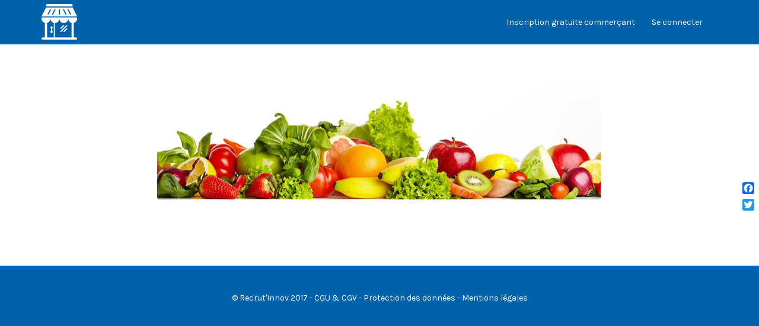

--- FILE ---
content_type: text/html; charset=UTF-8
request_url: https://marchesenligne.fr/bandeau-general/
body_size: 17062
content:
<!DOCTYPE html>
<html lang="fr-FR" prefix="og: http://ogp.me/ns#">
<head>
	<meta charset="UTF-8">
	<meta name="viewport" content="width=device-width, initial-scale=1">

	<link rel="profile" href="http://gmpg.org/xfn/11">
	<link rel="pingback" href="https://marchesenligne.fr/xmlrpc.php">

	<title>bandeau-general - Bienvenue sur MarchésEnLigne.fr</title>
<meta name='robots' content='max-image-preview:large' />
<script>window._wca = window._wca || [];</script>

<!-- This site is optimized with the Yoast SEO Premium plugin v9.2.1 - https://yoast.com/wordpress/plugins/seo/ -->
<meta name="robots" content="noindex,follow"/>
<meta property="og:locale" content="fr_FR" />
<meta property="og:type" content="article" />
<meta property="og:title" content="bandeau-general - Bienvenue sur MarchésEnLigne.fr" />
<meta property="og:url" content="https://marchesenligne.fr/bandeau-general/" />
<meta property="og:site_name" content="Bienvenue sur MarchésEnLigne.fr" />
<meta property="article:publisher" content="https://www.facebook.com/marchesenligne/" />
<meta property="og:image" content="https://i0.wp.com/marchesenligne.fr/wp-content/uploads/2016/02/bandeau-general.jpg?fit=1500%2C385&#038;ssl=1" />
<meta property="og:image:secure_url" content="https://i0.wp.com/marchesenligne.fr/wp-content/uploads/2016/02/bandeau-general.jpg?fit=1500%2C385&#038;ssl=1" />
<meta property="og:image:width" content="1500" />
<meta property="og:image:height" content="385" />
<meta name="twitter:card" content="summary_large_image" />
<meta name="twitter:title" content="bandeau-general - Bienvenue sur MarchésEnLigne.fr" />
<meta name="twitter:image" content="https://marchesenligne.fr/wp-content/uploads/2016/02/bandeau-general.jpg" />
<script type='application/ld+json'>{"@context":"https:\/\/schema.org","@type":"Organization","url":"https:\/\/marchesenligne.fr\/","sameAs":["https:\/\/www.facebook.com\/marchesenligne\/"],"@id":"https:\/\/marchesenligne.fr\/#organization","name":"MarchesEnLigne.fr","logo":""}</script>
<!-- / Yoast SEO Premium plugin. -->

<link rel='dns-prefetch' href='//static.addtoany.com' />
<link rel='dns-prefetch' href='//stats.wp.com' />
<link rel='dns-prefetch' href='//secure.gravatar.com' />
<link rel='dns-prefetch' href='//fonts.googleapis.com' />
<link rel='dns-prefetch' href='//s.w.org' />
<link rel='dns-prefetch' href='//v0.wordpress.com' />
<link rel='dns-prefetch' href='//i0.wp.com' />
<link rel="alternate" type="application/rss+xml" title="Bienvenue sur MarchésEnLigne.fr &raquo; Flux" href="https://marchesenligne.fr/feed/" />
<link rel="alternate" type="application/rss+xml" title="Bienvenue sur MarchésEnLigne.fr &raquo; Flux des commentaires" href="https://marchesenligne.fr/comments/feed/" />
<link rel="alternate" type="application/rss+xml" title="Bienvenue sur MarchésEnLigne.fr &raquo; bandeau-general Flux des commentaires" href="https://marchesenligne.fr/feed/?attachment_id=916" />
<script type="text/javascript">
window._wpemojiSettings = {"baseUrl":"https:\/\/s.w.org\/images\/core\/emoji\/13.1.0\/72x72\/","ext":".png","svgUrl":"https:\/\/s.w.org\/images\/core\/emoji\/13.1.0\/svg\/","svgExt":".svg","source":{"concatemoji":"https:\/\/marchesenligne.fr\/wp-includes\/js\/wp-emoji-release.min.js?ver=5.9.12"}};
/*! This file is auto-generated */
!function(e,a,t){var n,r,o,i=a.createElement("canvas"),p=i.getContext&&i.getContext("2d");function s(e,t){var a=String.fromCharCode;p.clearRect(0,0,i.width,i.height),p.fillText(a.apply(this,e),0,0);e=i.toDataURL();return p.clearRect(0,0,i.width,i.height),p.fillText(a.apply(this,t),0,0),e===i.toDataURL()}function c(e){var t=a.createElement("script");t.src=e,t.defer=t.type="text/javascript",a.getElementsByTagName("head")[0].appendChild(t)}for(o=Array("flag","emoji"),t.supports={everything:!0,everythingExceptFlag:!0},r=0;r<o.length;r++)t.supports[o[r]]=function(e){if(!p||!p.fillText)return!1;switch(p.textBaseline="top",p.font="600 32px Arial",e){case"flag":return s([127987,65039,8205,9895,65039],[127987,65039,8203,9895,65039])?!1:!s([55356,56826,55356,56819],[55356,56826,8203,55356,56819])&&!s([55356,57332,56128,56423,56128,56418,56128,56421,56128,56430,56128,56423,56128,56447],[55356,57332,8203,56128,56423,8203,56128,56418,8203,56128,56421,8203,56128,56430,8203,56128,56423,8203,56128,56447]);case"emoji":return!s([10084,65039,8205,55357,56613],[10084,65039,8203,55357,56613])}return!1}(o[r]),t.supports.everything=t.supports.everything&&t.supports[o[r]],"flag"!==o[r]&&(t.supports.everythingExceptFlag=t.supports.everythingExceptFlag&&t.supports[o[r]]);t.supports.everythingExceptFlag=t.supports.everythingExceptFlag&&!t.supports.flag,t.DOMReady=!1,t.readyCallback=function(){t.DOMReady=!0},t.supports.everything||(n=function(){t.readyCallback()},a.addEventListener?(a.addEventListener("DOMContentLoaded",n,!1),e.addEventListener("load",n,!1)):(e.attachEvent("onload",n),a.attachEvent("onreadystatechange",function(){"complete"===a.readyState&&t.readyCallback()})),(n=t.source||{}).concatemoji?c(n.concatemoji):n.wpemoji&&n.twemoji&&(c(n.twemoji),c(n.wpemoji)))}(window,document,window._wpemojiSettings);
</script>
<style type="text/css">
img.wp-smiley,
img.emoji {
	display: inline !important;
	border: none !important;
	box-shadow: none !important;
	height: 1em !important;
	width: 1em !important;
	margin: 0 0.07em !important;
	vertical-align: -0.1em !important;
	background: none !important;
	padding: 0 !important;
}
</style>
	<link rel='stylesheet' id='validate-engine-css-css'  href='https://marchesenligne.fr/wp-content/plugins/wysija-newsletters/css/validationEngine.jquery.css?ver=2.21' type='text/css' media='all' />
<link rel='stylesheet' id='dashicons-css'  href='https://marchesenligne.fr/wp-includes/css/dashicons.min.css?ver=5.9.12' type='text/css' media='all' />
<style id='dashicons-inline-css' type='text/css'>
[data-font="Dashicons"]:before {font-family: 'Dashicons' !important;content: attr(data-icon) !important;speak: none !important;font-weight: normal !important;font-variant: normal !important;text-transform: none !important;line-height: 1 !important;font-style: normal !important;-webkit-font-smoothing: antialiased !important;-moz-osx-font-smoothing: grayscale !important;}
</style>
<link rel='stylesheet' id='wp-jquery-ui-dialog-css'  href='https://marchesenligne.fr/wp-includes/css/jquery-ui-dialog.min.css?ver=5.9.12' type='text/css' media='all' />
<link rel='stylesheet' id='wp-block-library-css'  href='https://marchesenligne.fr/wp-includes/css/dist/block-library/style.min.css?ver=5.9.12' type='text/css' media='all' />
<style id='wp-block-library-inline-css' type='text/css'>
.has-text-align-justify{text-align:justify;}
</style>
<link rel='stylesheet' id='mediaelement-css'  href='https://marchesenligne.fr/wp-includes/js/mediaelement/mediaelementplayer-legacy.min.css?ver=4.2.16' type='text/css' media='all' />
<link rel='stylesheet' id='wp-mediaelement-css'  href='https://marchesenligne.fr/wp-includes/js/mediaelement/wp-mediaelement.min.css?ver=5.9.12' type='text/css' media='all' />
<style id='global-styles-inline-css' type='text/css'>
body{--wp--preset--color--black: #000000;--wp--preset--color--cyan-bluish-gray: #abb8c3;--wp--preset--color--white: #ffffff;--wp--preset--color--pale-pink: #f78da7;--wp--preset--color--vivid-red: #cf2e2e;--wp--preset--color--luminous-vivid-orange: #ff6900;--wp--preset--color--luminous-vivid-amber: #fcb900;--wp--preset--color--light-green-cyan: #7bdcb5;--wp--preset--color--vivid-green-cyan: #00d084;--wp--preset--color--pale-cyan-blue: #8ed1fc;--wp--preset--color--vivid-cyan-blue: #0693e3;--wp--preset--color--vivid-purple: #9b51e0;--wp--preset--gradient--vivid-cyan-blue-to-vivid-purple: linear-gradient(135deg,rgba(6,147,227,1) 0%,rgb(155,81,224) 100%);--wp--preset--gradient--light-green-cyan-to-vivid-green-cyan: linear-gradient(135deg,rgb(122,220,180) 0%,rgb(0,208,130) 100%);--wp--preset--gradient--luminous-vivid-amber-to-luminous-vivid-orange: linear-gradient(135deg,rgba(252,185,0,1) 0%,rgba(255,105,0,1) 100%);--wp--preset--gradient--luminous-vivid-orange-to-vivid-red: linear-gradient(135deg,rgba(255,105,0,1) 0%,rgb(207,46,46) 100%);--wp--preset--gradient--very-light-gray-to-cyan-bluish-gray: linear-gradient(135deg,rgb(238,238,238) 0%,rgb(169,184,195) 100%);--wp--preset--gradient--cool-to-warm-spectrum: linear-gradient(135deg,rgb(74,234,220) 0%,rgb(151,120,209) 20%,rgb(207,42,186) 40%,rgb(238,44,130) 60%,rgb(251,105,98) 80%,rgb(254,248,76) 100%);--wp--preset--gradient--blush-light-purple: linear-gradient(135deg,rgb(255,206,236) 0%,rgb(152,150,240) 100%);--wp--preset--gradient--blush-bordeaux: linear-gradient(135deg,rgb(254,205,165) 0%,rgb(254,45,45) 50%,rgb(107,0,62) 100%);--wp--preset--gradient--luminous-dusk: linear-gradient(135deg,rgb(255,203,112) 0%,rgb(199,81,192) 50%,rgb(65,88,208) 100%);--wp--preset--gradient--pale-ocean: linear-gradient(135deg,rgb(255,245,203) 0%,rgb(182,227,212) 50%,rgb(51,167,181) 100%);--wp--preset--gradient--electric-grass: linear-gradient(135deg,rgb(202,248,128) 0%,rgb(113,206,126) 100%);--wp--preset--gradient--midnight: linear-gradient(135deg,rgb(2,3,129) 0%,rgb(40,116,252) 100%);--wp--preset--duotone--dark-grayscale: url('#wp-duotone-dark-grayscale');--wp--preset--duotone--grayscale: url('#wp-duotone-grayscale');--wp--preset--duotone--purple-yellow: url('#wp-duotone-purple-yellow');--wp--preset--duotone--blue-red: url('#wp-duotone-blue-red');--wp--preset--duotone--midnight: url('#wp-duotone-midnight');--wp--preset--duotone--magenta-yellow: url('#wp-duotone-magenta-yellow');--wp--preset--duotone--purple-green: url('#wp-duotone-purple-green');--wp--preset--duotone--blue-orange: url('#wp-duotone-blue-orange');--wp--preset--font-size--small: 13px;--wp--preset--font-size--medium: 20px;--wp--preset--font-size--large: 36px;--wp--preset--font-size--x-large: 42px;}.has-black-color{color: var(--wp--preset--color--black) !important;}.has-cyan-bluish-gray-color{color: var(--wp--preset--color--cyan-bluish-gray) !important;}.has-white-color{color: var(--wp--preset--color--white) !important;}.has-pale-pink-color{color: var(--wp--preset--color--pale-pink) !important;}.has-vivid-red-color{color: var(--wp--preset--color--vivid-red) !important;}.has-luminous-vivid-orange-color{color: var(--wp--preset--color--luminous-vivid-orange) !important;}.has-luminous-vivid-amber-color{color: var(--wp--preset--color--luminous-vivid-amber) !important;}.has-light-green-cyan-color{color: var(--wp--preset--color--light-green-cyan) !important;}.has-vivid-green-cyan-color{color: var(--wp--preset--color--vivid-green-cyan) !important;}.has-pale-cyan-blue-color{color: var(--wp--preset--color--pale-cyan-blue) !important;}.has-vivid-cyan-blue-color{color: var(--wp--preset--color--vivid-cyan-blue) !important;}.has-vivid-purple-color{color: var(--wp--preset--color--vivid-purple) !important;}.has-black-background-color{background-color: var(--wp--preset--color--black) !important;}.has-cyan-bluish-gray-background-color{background-color: var(--wp--preset--color--cyan-bluish-gray) !important;}.has-white-background-color{background-color: var(--wp--preset--color--white) !important;}.has-pale-pink-background-color{background-color: var(--wp--preset--color--pale-pink) !important;}.has-vivid-red-background-color{background-color: var(--wp--preset--color--vivid-red) !important;}.has-luminous-vivid-orange-background-color{background-color: var(--wp--preset--color--luminous-vivid-orange) !important;}.has-luminous-vivid-amber-background-color{background-color: var(--wp--preset--color--luminous-vivid-amber) !important;}.has-light-green-cyan-background-color{background-color: var(--wp--preset--color--light-green-cyan) !important;}.has-vivid-green-cyan-background-color{background-color: var(--wp--preset--color--vivid-green-cyan) !important;}.has-pale-cyan-blue-background-color{background-color: var(--wp--preset--color--pale-cyan-blue) !important;}.has-vivid-cyan-blue-background-color{background-color: var(--wp--preset--color--vivid-cyan-blue) !important;}.has-vivid-purple-background-color{background-color: var(--wp--preset--color--vivid-purple) !important;}.has-black-border-color{border-color: var(--wp--preset--color--black) !important;}.has-cyan-bluish-gray-border-color{border-color: var(--wp--preset--color--cyan-bluish-gray) !important;}.has-white-border-color{border-color: var(--wp--preset--color--white) !important;}.has-pale-pink-border-color{border-color: var(--wp--preset--color--pale-pink) !important;}.has-vivid-red-border-color{border-color: var(--wp--preset--color--vivid-red) !important;}.has-luminous-vivid-orange-border-color{border-color: var(--wp--preset--color--luminous-vivid-orange) !important;}.has-luminous-vivid-amber-border-color{border-color: var(--wp--preset--color--luminous-vivid-amber) !important;}.has-light-green-cyan-border-color{border-color: var(--wp--preset--color--light-green-cyan) !important;}.has-vivid-green-cyan-border-color{border-color: var(--wp--preset--color--vivid-green-cyan) !important;}.has-pale-cyan-blue-border-color{border-color: var(--wp--preset--color--pale-cyan-blue) !important;}.has-vivid-cyan-blue-border-color{border-color: var(--wp--preset--color--vivid-cyan-blue) !important;}.has-vivid-purple-border-color{border-color: var(--wp--preset--color--vivid-purple) !important;}.has-vivid-cyan-blue-to-vivid-purple-gradient-background{background: var(--wp--preset--gradient--vivid-cyan-blue-to-vivid-purple) !important;}.has-light-green-cyan-to-vivid-green-cyan-gradient-background{background: var(--wp--preset--gradient--light-green-cyan-to-vivid-green-cyan) !important;}.has-luminous-vivid-amber-to-luminous-vivid-orange-gradient-background{background: var(--wp--preset--gradient--luminous-vivid-amber-to-luminous-vivid-orange) !important;}.has-luminous-vivid-orange-to-vivid-red-gradient-background{background: var(--wp--preset--gradient--luminous-vivid-orange-to-vivid-red) !important;}.has-very-light-gray-to-cyan-bluish-gray-gradient-background{background: var(--wp--preset--gradient--very-light-gray-to-cyan-bluish-gray) !important;}.has-cool-to-warm-spectrum-gradient-background{background: var(--wp--preset--gradient--cool-to-warm-spectrum) !important;}.has-blush-light-purple-gradient-background{background: var(--wp--preset--gradient--blush-light-purple) !important;}.has-blush-bordeaux-gradient-background{background: var(--wp--preset--gradient--blush-bordeaux) !important;}.has-luminous-dusk-gradient-background{background: var(--wp--preset--gradient--luminous-dusk) !important;}.has-pale-ocean-gradient-background{background: var(--wp--preset--gradient--pale-ocean) !important;}.has-electric-grass-gradient-background{background: var(--wp--preset--gradient--electric-grass) !important;}.has-midnight-gradient-background{background: var(--wp--preset--gradient--midnight) !important;}.has-small-font-size{font-size: var(--wp--preset--font-size--small) !important;}.has-medium-font-size{font-size: var(--wp--preset--font-size--medium) !important;}.has-large-font-size{font-size: var(--wp--preset--font-size--large) !important;}.has-x-large-font-size{font-size: var(--wp--preset--font-size--x-large) !important;}
</style>
<link rel='stylesheet' id='bookly-intlTelInput-css'  href='https://marchesenligne.fr/wp-content/plugins/appointment-booking/frontend/resources/css/intlTelInput.css?ver=14.5' type='text/css' media='all' />
<link rel='stylesheet' id='bookly-ladda-min-css'  href='https://marchesenligne.fr/wp-content/plugins/appointment-booking/frontend/resources/css/ladda.min.css?ver=14.5' type='text/css' media='all' />
<link rel='stylesheet' id='bookly-picker-css'  href='https://marchesenligne.fr/wp-content/plugins/appointment-booking/frontend/resources/css/picker.classic.css?ver=14.5' type='text/css' media='all' />
<link rel='stylesheet' id='bookly-picker-date-css'  href='https://marchesenligne.fr/wp-content/plugins/appointment-booking/frontend/resources/css/picker.classic.date.css?ver=14.5' type='text/css' media='all' />
<link rel='stylesheet' id='bookly-main-css'  href='https://marchesenligne.fr/wp-content/plugins/appointment-booking/frontend/resources/css/bookly-main.css?ver=14.5' type='text/css' media='all' />
<link rel='stylesheet' id='bookly-customer-profile-css'  href='https://marchesenligne.fr/wp-content/plugins/appointment-booking/frontend/modules/customer_profile/resources/css/customer_profile.css?ver=14.5' type='text/css' media='all' />
<link rel='stylesheet' id='contact-form-7-css'  href='https://marchesenligne.fr/wp-content/plugins/contact-form-7/includes/css/styles.css?ver=5.5.6' type='text/css' media='all' />
<link rel='stylesheet' id='style-css-css'  href='https://marchesenligne.fr/wp-content/plugins/post-widget/css/style.css?ver=5.9.12' type='text/css' media='all' />
<link rel='stylesheet' id='rs-plugin-settings-css'  href='https://marchesenligne.fr/wp-content/plugins/revslider/public/assets/css/settings.css?ver=5.1.2' type='text/css' media='all' />
<style id='rs-plugin-settings-inline-css' type='text/css'>
#rs-demo-id {}
</style>
<link rel='stylesheet' id='scrollup-css-css'  href='https://marchesenligne.fr/wp-content/plugins/smooth-scroll-up/css/scrollup.css?ver=5.9.12' type='text/css' media='all' />
<style id='scrollup-css-inline-css' type='text/css'>
a.scrollup-image {background-image: url("https://marchesenligne.fr/wp-content/uploads/2017/12/scrollup.png") !important; }
</style>
<link rel='stylesheet' id='wcv-icons-css'  href='https://marchesenligne.fr/wp-content/plugins/wc-vendors-pro/public/assets/css/wcv-icons.min.css?ver=1.5.7' type='text/css' media='all' />
<link rel='stylesheet' id='woocommerce-layout-css'  href='https://marchesenligne.fr/wp-content/plugins/woocommerce/assets/css/woocommerce-layout.css?ver=3.5.10' type='text/css' media='all' />
<style id='woocommerce-layout-inline-css' type='text/css'>

	.infinite-scroll .woocommerce-pagination {
		display: none;
	}
</style>
<link rel='stylesheet' id='woocommerce-smallscreen-css'  href='https://marchesenligne.fr/wp-content/plugins/woocommerce/assets/css/woocommerce-smallscreen.css?ver=3.5.10' type='text/css' media='only screen and (max-width: 768px)' />
<style id='woocommerce-inline-inline-css' type='text/css'>
.woocommerce form .form-row .required { visibility: visible; }
</style>
<link rel='stylesheet' id='wp-job-manager-job-listings-css'  href='https://marchesenligne.fr/wp-content/plugins/wp-job-manager/assets/dist/css/job-listings.css?ver=d866e43503c5e047c6b0be0a9557cf8e' type='text/css' media='all' />
<link rel='stylesheet' id='yith_wcas_frontend-css'  href='https://marchesenligne.fr/wp-content/plugins/yith-woocommerce-ajax-search/assets/css/yith_wcas_ajax_search.css?ver=1.18.0' type='text/css' media='all' />
<link rel='stylesheet' id='listify-fonts-css'  href='//fonts.googleapis.com/css?family=Karla%3Aregular%2Citalic%2C700&#038;ver=2.4.4#038;subset=latin' type='text/css' media='all' />
<link rel='stylesheet' id='listify-css'  href='https://marchesenligne.fr/wp-content/themes/listify/css/style.min.css?ver=2.4.4' type='text/css' media='all' />
<style id='listify-inline-css' type='text/css'>
.as-seen-on{background-color:;}html{background-color:#ffffff;}.nav-menu.tertiary li.is-active a:before,.nav-menu.tertiary li.current-menu-item a:before{border-bottom-color:#ffffff;}.site-branding .site-title,.site-branding .site-description,.site-header-minimal .site-title,.site-header-minimal .site-description{display:none;}input,textarea,input[type=checkbox],input[type=radio],.site select,.facetwp-facet .facetwp-checkbox:before,.filter_by_tag a:before,.search-choice-close,.widget_layered_nav li a:before,.site-main .content-box select,.site-main .widget select,.site-main .job_listings select,.mfp-content select,body .chosen-container-single .chosen-single,body .chosen-container-multi .chosen-choices li.search-field input[type=text],.select2.select2-container .select2-choice,.select2.select2-container--default .select2-selection--single,.select2-container.select2-container--default .select2-search--dropdown .select2-search__field,.select2-container .select2-dropdown,.facetwp-facet.facetwp-type-fselect .fs-label-wrap,body .chosen-container .chosen-drop,body .chosen-container-single .chosen-search input[type=text],body .chosen-container-single .chosen-search input[type=text]:focus{color:#000000;border-color:#e5e5e5;background-color:#ffffff;}.wp-editor-container,.mce-tinymce.mce-container{border-color:#e5e5e5;}input[type=checkbox]:checked:before,.facetwp-facet .facetwp-checkbox.checked:after,.facetwp-facet .facetwp-link.checked,.facetwp-facet.facetwp-type-fselect .fs-option{color:#000000;}.facetwp-facet.facetwp-type-fselect .fs-arrow{border-top-color:#000000;}input:focus,textarea:focus{background-color:#ffffff;}.wc-social-login-divider span:after,.wc-social-login-divider span:before{background-color:#e5e5e5;}.listing-cover,.entry-cover,.homepage-cover.page-cover,.list-cover{background-color:#f5f5f5;}body,.listify_widget_panel_listing_tags .tag,.entry-cover.no-image,.entry-cover.no-image a,.listing-cover.no-image,.listing-cover.no-image a:not(.button),.content-pagination .page-numbers,.facetwp-pager .facetwp-page,.js-toggle-area-trigger,.job-dashboard-actions a,.job-manager-bookmark-actions a,body.fixed-map .site-footer,body.fixed-map .site-footer a,.homepage-cover .job_search_form .select:after,.tabbed-listings-tabs a,.archive-job_listing-toggle,.job-manager-form fieldset.fieldset-job_hours,.filter_by_tag a,a.upload-images,a.upload-images span,.woocommerce-tabs .tabs a,.cluster-overlay a,.map-marker-info,.map-marker-info a,.archive-job_listing-layout.button.active,.entry-title--grid a,.entry-read-more,.listing-by-term-title a,.map-widget-sections a,.select2-default,.select2-container .select2-choice,.select2-container-multi .select2-choices .select2-search-choice,.no-image .listing-stars--single .listing-star,.pm-column a,.astoundify-favorites-tab{color:#000000;}.no-image .astoundify-favorites-icon svg{fill:#000000;}.comment-meta a,.commentlist a.comment-ago,div:not(.no-image) .star-rating:before,div:not(.no-image) .stars span a:before,.job_listing-author-descriptor,.entry-meta,.entry-meta a,.home-widget-description,.listings-by-term-content .job_listing-rating-count,.listings-by-term-more a,.search-form .search-submit:before,.mfp-content .mfp-close:before,div:not(.job-package-price) .woocommerce .amount,.woocommerce .quantity,.showing_jobs,.account-sign-in,.archive-job_listing-layout.button{color:#232323;}.social-profiles a,.listing-gallery-nav .slick-dots li button:before{background-color:#232323;}a,.single-job_listing .widget a:not(.button),.listify_widget_panel_listing_content a{color:#0062ad;}a:active,a:hover,.primary-header .current-account-toggle .sub-menu a{color:#004994;}.search-overlay,.primary-header{background-color:#0062ad;}.primary.nav-menu .current-cart .current-cart-count{border-color:#0062ad;}.nav-menu a,.nav-menu li:before,.nav-menu li:after,.nav-menu a:before,.nav-menu a:after{color:#0062ad;}.nav-menu ul a,.nav-menu.primary ul ul a,.nav-menu.primary ul ul li:before,.nav-menu.primary ul ul li:after{color:#2854a1;}.search-overlay a.search-overlay-toggle{color:#ffffff;}.main-navigation{background-color:#ffffff;}.navigation-bar-toggle,.search-overlay-toggle{color:#0062ad;}.tertiary-navigation{background-color:#ffffff;}.tertiary-navigation .navigation-bar-toggle{color:#0062ad;}.listify_widget_panel_listing_tags .tag.active:before,.job-package-includes li:before,.woocommerce-tabs .tabs .active a,body:not(.facetwp) .locate-me:before,.woocommerce .quantity input[type="button"],.astoundify-favorites-tab--active,.astoundify-favorites-tab--active:focus,.astoundify-favorites-tab--active:hover{color:#0062ad;}input[type="button"].facetwp-reset:hover,input[type="button"].facetwp-reset:focus,.tabbed-listings-tabs a:hover,.tabbed-listings-tabs a.active,.archive-job_listing-toggle.active,body:not(.facetwp) .locate-me:hover:before{color:#003f8a;}input[type="button"],input[type="reset"],input[type="submit"],.button,.facetwp-type-slider .noUi-connect,.ui-slider .ui-slider-range,.listing-owner,.comment-rating,.job_listing-rating-average,.map-marker.active:after,.cluster,.widget_calendar tbody a,.load_more_jobs,.listify-badge,.listing-featured-badge,button.update_results,.select2-container.select2-container--default .select2-results__option--highlighted[aria-selected],.astoundify-favorites-submit-field button{background-color:#0062ad;}input[type="button"]:hover,input[type="button"]:focus,input[type="reset"]:hover,input[type="reset"]:focus,input[type="submit"]:hover,input[type="submit"]:focus,.button:hover,.button:focus,::selection,button.update_results:hover,button.update_results.refreshing,.load_more_jobs:hover,.astoundify-favorites-submit-field button:hover{background-color:#005da8;}::-moz-selection{background-color:#005da8;}.tabbed-listings-tabs a:hover,.tabbed-listings-tabs a.active,.archive-job_listing-toggle.active,li.job-package:hover,.job_listing_packages ul.job_packages li:not(.package-section):hover,.facetwp-type-slider .noUi-horizontal .noUi-handle,.ui-slider .ui-slider-handle,.search-radius-slider .noUi-handle,.woocommerce-message,.job-manager-message,.woocommerce-info{border-color:#0062ad;}.listing-featured--outline .job_listing-entry-header:before{box-shadow:inset 0 0 0 3px #0062ad;}.widget_layered_nav li.chosen a:after,.widget_layered_nav li.chosen a,.upload-images:hover .upload-area,.job_listing_packages ul.job_packages li label,.upload-images:hover,.search-choice-close:after,.filter_by_tag a.active:after,.woocommerce-tabs .tabs .active a{color:#0062ad;}.button-secondary,input[type="button"].facetwp-reset,.type-product .onsale,.type-product .price ins,.job-package-tag{background-color:#0062ad;}.button-secondary:hover,.button-secondary:focus,input[type="button"].facetwp-reset:hover,input[type="button"].facetwp-reset:focus{background-color:#005da8;}.upload-images:hover{border-color:#0062ad;}.site-footer-widgets{color:#ffffff;background-color:#0062ad;}.footer-widget,.footer-widget a,.footer-widget a:hover,.site-social a:hover{color:#ffffff;}.site-footer,.site-social a{color:#ffffff;}.site-footer{background-color:#0062ad;}.claimed-ribbon span:before{color:#2854a1;}body{padding-top:75px;}.content-box,.content-shop-wrapper .archive-job_listing-filters-wrapper.top.type-product,.content-shop-wrapper .type-product,.home-feature,.job-package,.job_filters,.listify_widget_search_listings.home-widget .archive-job_listing-filters-wrapper.top.job_search_form,.listify_widget_search_listings.home-widget .job_search_form,.listing-by-term-inner,.single-job_listing-description,.tabbed-listings-tabs a,.tabbed-listings-tabs a.archive-job_listing-filters-wrapper.top,.type-product .thumbnails a,.type-product .thumbnails a.archive-job_listing-filters-wrapper.top,.widget,.woocommerce div.product div.archive-job_listing-filters-wrapper.top.summary,.woocommerce div.product div.summary,.woocommerce-main-image,.woocommerce-page div.product div.archive-job_listing-filters-wrapper.top.summary,.woocommerce-page div.product div.summary, .woocommerce-tabs,.archive-job_listing-layout,.nav-menu .children.category-list .category-count,.nav-menu .sub-menu.category-list .category-count,ul.nav-menu .children.category-list .category-count,ul.nav-menu .sub-menu.category-list .category-count,.facetwp-pager .facetwp-page,.job-manager-pagination li a,.job-manager-pagination li span,.js-toggle-area-trigger,.site .facetwp-sort select,a.page-numbers, span.page-numbers,.archive-job_listing-toggle-inner{background-color:#ffffff;box-shadow:inset 0 0 0 1px #e5e5e5, rgba(0, 0, 0, .03) 0 2px 0;border:0;}.comment-reply-title,.entry-content .rcp_form .rcp_subscription_fieldset .rcp_subscription_message,.entry-content .rcp_header,.entry-content h2,.entry-content h3,.entry-content h4,.job-manager-form h2,.job_listing_packages ul.job_packages .package-section,.listify_widget_panel_listing_content h2,.listify_widget_panel_listing_content h3,.listify_widget_panel_listing_content h4,.listing-by-term-title,.widget-title,.woocommerce-account .woocommerce legend,.woocommerce-tabs .tabs a,.account-sign-in,.job-manager-form fieldset.fieldset-job_hours,.ninja-forms-required-items,.showing_jobs,.summary .stock,.woocommerce-tabs .woocommerce-noreviews,.payment_methods li .payment_box,button.more-filters__toggle,button.more-filters__toggle:hover{border-color:#0062ad;}.ui-slider,.ui-slider-range,.search-radius-slider .noUi-target,.payment_methods li{background-color:#0062ad;}.listing-entry-company-image{border-color:#ffffff;background-color:#ffffff;}button.more-filters__toggle,button.more-filters__toggle:hover,button.more-filters__toggle:focus{color:#000000;border-color:#005da8;background-color:#ffffff;}button.more-filters__toggle:hover,button.more-filters__toggle:focus{border-color:#00539e;}:not(.wp-core-ui) button,body,input,select,textarea{font-family:"Karla","Helvetica Neue",Helvetica,Arial,sans-serif;font-weight:normal;}.page-title,.job_listing-title,.popup-title,.homepage-cover .home-widget-title{font-family:"Karla","Helvetica Neue",Helvetica,Arial,sans-serif;font-weight:bold;}.widget-title,.comment-reply-title{font-family:"Karla","Helvetica Neue",Helvetica,Arial,sans-serif;font-weight:normal;}.home-widget-title,.callout-feature-content h2,.home-feature-title h2{font-family:"Karla","Helvetica Neue",Helvetica,Arial,sans-serif;font-weight:normal;}.home-widget-description{font-family:"Karla","Helvetica Neue",Helvetica,Arial,sans-serif;font-weight:normal;}button:not([role="presentation"]),input[type="button"],input[type="reset"],input[type="submit"],.button{font-family:"Karla","Helvetica Neue",Helvetica,Arial,sans-serif;font-weight:normal;}.map-marker:after{border-top-color:#555555;}.map-marker i:after{background-color:#555555;}.map-marker i:before{color:#555555;}li.type-job_listing .job_listing-rating-stars span,.rating-stars span,.widget .comment-form-rating a.star,.listing-star{color:#ffb400;}.woocommerce .quantity input[type="button"]{color:#0062ad;}.woocommerce-message,.job-manager-message{border-color:#0062ad;}.type-product .onsale,.type-product .price ins,.job-package-tag{background-color:#0062ad;}.woocommerce-tabs .tabs .active a{color:#0062ad;}
@media screen and (min-width: 768px){.nav-menu.secondary .sub-menu.category-list{background-color:#ffffff;}}
@media screen and (min-width: 992px){.nav-menu.primary ul ul a:hover,.nav-menu.secondary ul ul a:hover,.nav-menu.tertiary ul ul a:hover{color:#0f3b88;}.nav-menu.primary a,.nav-menu.primary li:before,.nav-menu.primary li:after,.nav-menu.primary a:before,.nav-menu.primary a:after{color:#ffffff;}.nav-menu.secondary > li > a,.nav-menu.secondary > li > a:before,.nav-menu.secondary > li > a:after,.nav-menu.secondary > li:before,.nav-menu.secondary > li:after{color:#0062ad;}.nav-menu .children.category-list .container:before,.nav-menu .sub-menu.category-list .container:before,ul.nav-menu .children.category-list .container:before,ul.nav-menu .sub-menu.category-list .container:before{border-top-color:#ffffff;}.nav-menu.tertiary > ul > li > a,.nav-menu.tertiary > li > a,.nav-menu.tertiary > li > a:before,.nav-menu.tertiary > li > a:after,.nav-menu.tertiary > li:before,.nav-menu.tertiary > li:after{color:#0062ad;}.primary.nav-menu .current-cart .current-cart-count,.mail-icon--unread:after{color:#2854a1;background-color:#ffffff;}.homepage-cover{background-attachment:initial;}.main-navigation{display:none;}:not(.wp-core-ui) button,body,input,select,textarea{font-size:14px;line-height:normal;}.page-title,.job_listing-title,.popup-title,.homepage-cover .home-widget-title{font-size:32px;line-height:normal;}.homepage-cover .home-widget-title{font-size:48px;}.widget-title,.comment-reply-title{font-size:16px;line-height:1;}.home-widget-title{font-size:30px;line-height:normal;}.home-widget-description{font-size:16px;line-height:normal;}button:not([role="presentation"]),input[type="button"],input[type="reset"],input[type="submit"],.button{font-size:15px;line-height:normal;}}
</style>
<link rel='stylesheet' id='select2-css'  href='https://marchesenligne.fr/wp-content/plugins/woocommerce/assets/css/select2.css?ver=3.5.10' type='text/css' media='all' />
<link rel='stylesheet' id='addtoany-css'  href='https://marchesenligne.fr/wp-content/plugins/add-to-any/addtoany.min.css?ver=1.16' type='text/css' media='all' />
<style id='addtoany-inline-css' type='text/css'>
@media screen and (max-width:980px){
.a2a_floating_style.a2a_vertical_style{display:none;}
}
@media screen and (min-width:981px){
.a2a_floating_style.a2a_default_style{display:none;}
}
</style>
<link rel='stylesheet' id='listify-child-css'  href='https://marchesenligne.fr/wp-content/themes/listify-child/style.css?ver=5.9.12' type='text/css' media='all' />
<link rel='stylesheet' id='jetpack_css-css'  href='https://marchesenligne.fr/wp-content/plugins/jetpack/css/jetpack.css?ver=10.8.2' type='text/css' media='all' />
<link rel='stylesheet' id='wppb_stylesheet-css'  href='https://marchesenligne.fr/wp-content/plugins/profile-builder/assets/css/style-front-end.css?ver=3.6.9' type='text/css' media='all' />
<script type='text/javascript' src='https://marchesenligne.fr/wp-includes/js/jquery/jquery.min.js?ver=3.6.0' id='jquery-core-js'></script>
<script type='text/javascript' src='https://marchesenligne.fr/wp-includes/js/jquery/jquery-migrate.min.js?ver=3.3.2' id='jquery-migrate-js'></script>
<script type='text/javascript' id='addtoany-core-js-before'>
window.a2a_config=window.a2a_config||{};a2a_config.callbacks=[];a2a_config.overlays=[];a2a_config.templates={};a2a_localize = {
	Share: "Partager",
	Save: "Enregistrer",
	Subscribe: "S'abonner",
	Email: "E-mail",
	Bookmark: "Signet",
	ShowAll: "Montrer tout",
	ShowLess: "Montrer moins",
	FindServices: "Trouver des service(s)",
	FindAnyServiceToAddTo: "Trouver instantan&eacute;ment des services &agrave; ajouter &agrave;",
	PoweredBy: "Propuls&eacute; par",
	ShareViaEmail: "Partager par e-mail",
	SubscribeViaEmail: "S’abonner par e-mail",
	BookmarkInYourBrowser: "Ajouter un signet dans votre navigateur",
	BookmarkInstructions: "Appuyez sur Ctrl+D ou \u2318+D pour mettre cette page en signet",
	AddToYourFavorites: "Ajouter &agrave; vos favoris",
	SendFromWebOrProgram: "Envoyer depuis n’importe quelle adresse e-mail ou logiciel e-mail",
	EmailProgram: "Programme d’e-mail",
	More: "Plus&#8230;",
	ThanksForSharing: "Merci de partager !",
	ThanksForFollowing: "Merci de nous suivre !"
};
</script>
<script type='text/javascript' async src='https://static.addtoany.com/menu/page.js' id='addtoany-core-js'></script>
<script type='text/javascript' async src='https://marchesenligne.fr/wp-content/plugins/add-to-any/addtoany.min.js?ver=1.1' id='addtoany-jquery-js'></script>
<script type='text/javascript' src='https://marchesenligne.fr/wp-content/plugins/appointment-booking/frontend/resources/js/spin.min.js?ver=14.5' id='bookly-spin-js'></script>
<script type='text/javascript' src='https://marchesenligne.fr/wp-content/plugins/appointment-booking/frontend/resources/js/ladda.min.js?ver=14.5' id='bookly-ladda-js'></script>
<script type='text/javascript' src='https://marchesenligne.fr/wp-content/plugins/appointment-booking/frontend/resources/js/hammer.min.js?ver=14.5' id='bookly-hammer-js'></script>
<script type='text/javascript' src='https://marchesenligne.fr/wp-content/plugins/appointment-booking/frontend/resources/js/jquery.hammer.min.js?ver=14.5' id='bookly-jq-hammer-js'></script>
<script type='text/javascript' src='https://marchesenligne.fr/wp-content/plugins/appointment-booking/frontend/resources/js/picker.js?ver=14.5' id='bookly-picker-js'></script>
<script type='text/javascript' src='https://marchesenligne.fr/wp-content/plugins/appointment-booking/frontend/resources/js/picker.date.js?ver=14.5' id='bookly-picker-date-js'></script>
<script type='text/javascript' src='https://marchesenligne.fr/wp-content/plugins/appointment-booking/frontend/resources/js/intlTelInput.min.js?ver=14.5' id='bookly-intlTelInput-js'></script>
<script type='text/javascript' id='bookly-js-extra'>
/* <![CDATA[ */
var BooklyL10n = {"csrf_token":"cde9404e7a","today":"Aujourd'hui","months":["janvier","f\u00e9vrier","mars","avril","mai","juin","juillet","ao\u00fbt","septembre","octobre","novembre","d\u00e9cembre"],"days":["dimanche","lundi","mardi","mercredi","jeudi","vendredi","samedi"],"daysShort":["dim","lun","mar","mer","jeu","ven","sam"],"nextMonth":"Mois suivant","prevMonth":"Mois pr\u00e9c\u00e9dent","show_more":"Afficher plus"};
/* ]]> */
</script>
<script type='text/javascript' src='https://marchesenligne.fr/wp-content/plugins/appointment-booking/frontend/resources/js/bookly.js?ver=14.5' id='bookly-js'></script>
<script type='text/javascript' src='https://marchesenligne.fr/wp-content/plugins/appointment-booking/frontend/modules/customer_profile/resources/js/customer_profile.js?ver=14.5' id='bookly-customer-profile-js'></script>
<script type='text/javascript' src='https://marchesenligne.fr/wp-content/plugins/appointment-booking/frontend/modules/cancellation_confirmation/resources/js/cancellation_confirmation.js?ver=14.5' id='bookly-cancellation-confirmation-js'></script>
<script type='text/javascript' src='https://marchesenligne.fr/wp-content/plugins/revslider/public/assets/js/jquery.themepunch.tools.min.js?ver=5.1.2' id='tp-tools-js'></script>
<script type='text/javascript' src='https://marchesenligne.fr/wp-content/plugins/revslider/public/assets/js/jquery.themepunch.revolution.min.js?ver=5.1.2' id='revmin-js'></script>
<script type='text/javascript' src='https://marchesenligne.fr/wp-content/plugins/woocommerce/assets/js/jquery-blockui/jquery.blockUI.min.js?ver=2.70' id='jquery-blockui-js'></script>
<script type='text/javascript' id='wc-add-to-cart-js-extra'>
/* <![CDATA[ */
var wc_add_to_cart_params = {"ajax_url":"\/wp-admin\/admin-ajax.php","wc_ajax_url":"\/?wc-ajax=%%endpoint%%","i18n_view_cart":"Voir le panier","cart_url":"https:\/\/marchesenligne.fr\/cart\/","is_cart":"","cart_redirect_after_add":"no"};
/* ]]> */
</script>
<script type='text/javascript' src='https://marchesenligne.fr/wp-content/plugins/woocommerce/assets/js/frontend/add-to-cart.min.js?ver=3.5.10' id='wc-add-to-cart-js'></script>
<script type='text/javascript' src='https://marchesenligne.fr/wp-content/plugins/js_composer/assets/js/vendors/woocommerce-add-to-cart.js?ver=5.5.1' id='vc_woocommerce-add-to-cart-js-js'></script>
<script defer type='text/javascript' src='https://stats.wp.com/s-202604.js' id='woocommerce-analytics-js'></script>
<link rel="https://api.w.org/" href="https://marchesenligne.fr/wp-json/" /><link rel="alternate" type="application/json" href="https://marchesenligne.fr/wp-json/wp/v2/media/916" /><link rel="EditURI" type="application/rsd+xml" title="RSD" href="https://marchesenligne.fr/xmlrpc.php?rsd" />
<link rel="wlwmanifest" type="application/wlwmanifest+xml" href="https://marchesenligne.fr/wp-includes/wlwmanifest.xml" /> 
<meta name="generator" content="WordPress 5.9.12" />
<meta name="generator" content="WooCommerce 3.5.10" />
<meta name="generator" content="Listify 2.4.4/Listify - Child Theme 1.0.0" />
<link rel='shortlink' href='https://wp.me/a9pb05-eM' />
<link rel="alternate" type="application/json+oembed" href="https://marchesenligne.fr/wp-json/oembed/1.0/embed?url=https%3A%2F%2Fmarchesenligne.fr%2Fbandeau-general%2F" />
<link rel="alternate" type="text/xml+oembed" href="https://marchesenligne.fr/wp-json/oembed/1.0/embed?url=https%3A%2F%2Fmarchesenligne.fr%2Fbandeau-general%2F&#038;format=xml" />
<style type='text/css'>img#wpstats{display:none}</style>
		<noscript><style>.woocommerce-product-gallery{ opacity: 1 !important; }</style></noscript>
	<meta name="generator" content="Powered by WPBakery Page Builder - drag and drop page builder for WordPress."/>
<!--[if lte IE 9]><link rel="stylesheet" type="text/css" href="https://marchesenligne.fr/wp-content/plugins/js_composer/assets/css/vc_lte_ie9.min.css" media="screen"><![endif]--><meta name="generator" content="Powered by Slider Revolution 5.1.2 - responsive, Mobile-Friendly Slider Plugin for WordPress with comfortable drag and drop interface." />
<link rel="icon" href="https://i0.wp.com/marchesenligne.fr/wp-content/uploads/2017/11/logo.png?fit=32%2C32&#038;ssl=1" sizes="32x32" />
<link rel="icon" href="https://i0.wp.com/marchesenligne.fr/wp-content/uploads/2017/11/logo.png?fit=80%2C80&#038;ssl=1" sizes="192x192" />
<link rel="apple-touch-icon" href="https://i0.wp.com/marchesenligne.fr/wp-content/uploads/2017/11/logo.png?fit=80%2C80&#038;ssl=1" />
<meta name="msapplication-TileImage" content="https://i0.wp.com/marchesenligne.fr/wp-content/uploads/2017/11/logo.png?fit=80%2C80&#038;ssl=1" />
<style type="text/css" id="wp-custom-css">/*
Bienvenue dans l'éditeur de CSS !

Pour en savoir plus sur le fonctionnement de l'éditeur, vous pouvez vous
rendre sur cette page :
http://wp.me/PEmnE-Bt
*/
.search-submit{
	display: block;
}
.search-form .search-submit, .search-form .search-submit:hover{
background:#ffffff ;
	left:0px;
}
#jmfe-label-acompte{display:none;}
.site-info {
	float: none;
	text-align: center;
}

.js-toggle-area-trigger {
	display: none;
}

.widget-job_listing p a {
	color: #0062ad;
	font-weight: bold;
}
.image-gallery-link a{
	
color: black;
}

#search_form .job_search_form {
	background-color: transparent;
	border: 0;
	box-shadow: none;
}

.search_location {
	display: none;
}

.home-widget {
	margin: 0;
}

.wpb_wrapper h2 {
	margin-top: 0;
}

#comments {
	display: none;
}
.fieldset-job_description {
	display: none;
}
.fieldset-acompte {
	display: none;
}
.content-single-job_listing-actions-start{display:none;}
.wp-job-manager-showing-all {
	display: none;
}

.home_button .vc_btn3.vc_btn3-color-blue.vc_btn3-style-modern {
	background-color: #0062ad;
}

.home_button .vc_btn3.vc_btn3-color-blue, .vc_btn3.vc_btn3-color-blue.vc_btn3-style-flat {
	background-color: #0062ad;
}

.account-sign-in, .job-manager-form fieldset.fieldset-job_hours, .ninja-forms-required-items {
	display: none;
}

.bookly-time-screen { 
	width: auto;
	height: 300px;
	overflow-y: scroll;
}
.job-manager-filter{display:none;}
#search-sort{display:none;}
.listing-rating{display:none;}
@media screen and (max-width: 640px) {
	.bookly-time-screen {
		width: auto;
		height: auto;
		overflow-y: none;
	}
}
.job_listing-location{display: none;}
.job_listing-author-info{display: none;}
.fieldset-newsletter{display:none;}
iframe 
#produits_ifr{height:600px;}
iframe #presentation_ifr{height:500px;}
.woocommerce-products-header{display:none;}</style><noscript><style type="text/css"> .wpb_animate_when_almost_visible { opacity: 1; }</style></noscript></head>

<body class="attachment attachment-template-default single single-attachment postid-916 attachmentid-916 attachment-jpeg wp-custom-logo woocommerce-no-js fixed-header directory-fields color-scheme-default footer-dark listify listify-244 wp-job-manager wp-job-manager-field-editor wp-job-manager-regions wp-job-manager-products woocommerce jetpack visual-composer tgmpa ratings listify-child-theme wp-job-manager-categories-enabled no-gallery-comments wp-job-manager-categories-only wpb-js-composer js-comp-ver-5.5.1 vc_responsive">

<div id="page" class="hfeed site">

	<header id="masthead" class="site-header">
		<div class="primary-header">
			<div class="container">
				<div class="primary-header-inner">
					<div class="site-branding">
						
	<a href="https://marchesenligne.fr/" aria-title="Bienvenue sur MarchésEnLigne.fr" rel="home" class="custom-header">
		<img src="https://marchesenligne.fr/wp-content/uploads/2017/11/cropped-logo-1.png" alt="" aria-hidden="true" role="presentation" class="custom-header-image" />

			</a>

<h2 class="site-title"><a href="https://marchesenligne.fr/" rel="home">Bienvenue sur MarchésEnLigne.fr</a></h2>
<h3 class="site-description">Faites tranquillement et rapidement vos courses auprès des commerçants des marchés</h3>

						</div>

					<div class="primary nav-menu">
						<div class="nav-menu-container"><ul id="menu-principal" class="menu"><li id="menu-item-2290" class="nmr-logged-out menu-item menu-item-type-post_type menu-item-object-page menu-item-2290"><a href="https://marchesenligne.fr/soumission/">Inscription gratuite commerçant</a></li>
<li id="menu-item-2279" class="nmr-logged-out menu-item menu-item-type-post_type menu-item-object-page menu-item-2279"><a href="https://marchesenligne.fr/connexion-deconnexion/">Se connecter</a></li>
</ul></div>					</div>
				</div>

								<div id="search-header" class="search-overlay">
					<div class="container">
						
<form role="search" method="get" class="search-form" action="https://marchesenligne.fr/liste/">
	<label>
		<span class="screen-reader-text">Rechercher:</span>
		<input type="search" class="search-field" placeholder="Recherche" value="" name="search_keywords" title="Rechercher:" />
	</label>
	<button type="submit" class="search-submit"></button>
</form>
						<a href="#search-header" data-toggle="#search-header" class="ion-close search-overlay-toggle"></a>
					</div>
				</div>
							</div>
		</div>

		<nav id="site-navigation" class="main-navigation
		">
			<div class="container">
				<a href="#" class="navigation-bar-toggle">
					<i class="ion-navicon-round"></i>
					<span class="mobile-nav-menu-label">Principal</span>
				</a>

				<div class="navigation-bar-wrapper">
					<div class="primary nav-menu"><ul id="menu-principal-1" class="primary nav-menu"><li class="nmr-logged-out menu-item menu-item-type-post_type menu-item-object-page menu-item-2290"><a href="https://marchesenligne.fr/soumission/">Inscription gratuite commerçant</a></li>
<li class="nmr-logged-out menu-item menu-item-type-post_type menu-item-object-page menu-item-2279"><a href="https://marchesenligne.fr/connexion-deconnexion/">Se connecter</a></li>
</ul></div>				</div>

							</div>
		</nav><!-- #site-navigation -->
	</header><!-- #masthead -->

	
	<div id="content" class="site-content">

	<div class="page-cover no-image">
		<h1 class="page-title cover-wrapper screen-reader-text">bandeau-general</h1>
	</div>

	
	<div id="primary" class="container">
		<div class="row content-area">

			<main id="main" class="site-main col-md-8 col-md-offset-2" role="main">

				
					
					<div class="single-job_listing-attachment">
						<img width="1500" height="385" src="https://marchesenligne.fr/wp-content/uploads/2016/02/bandeau-general.jpg" class="attachment-fullsize size-fullsize" alt="" loading="lazy" srcset="https://i0.wp.com/marchesenligne.fr/wp-content/uploads/2016/02/bandeau-general.jpg?w=1500&amp;ssl=1 1500w, https://i0.wp.com/marchesenligne.fr/wp-content/uploads/2016/02/bandeau-general.jpg?resize=300%2C77&amp;ssl=1 300w, https://i0.wp.com/marchesenligne.fr/wp-content/uploads/2016/02/bandeau-general.jpg?resize=768%2C197&amp;ssl=1 768w, https://i0.wp.com/marchesenligne.fr/wp-content/uploads/2016/02/bandeau-general.jpg?resize=1024%2C263&amp;ssl=1 1024w" sizes="(max-width: 1500px) 100vw, 1500px" />					</div>

					
					
				
			</main>

		</div>
	</div>


	</div><!-- #content -->

	<div class="footer-wrapper">

		
			
			
			
		
		<footer id="colophon" class="site-footer" role="contentinfo">
			<div class="container">

				<div class="site-info">
					© Recrut'Innov 2017 - <a href="https://marchesenligne.fr/conditions-generales-ventes-utilisation/">CGU & CGV</a> - <a href="https://marchesenligne.fr/charte-protection-donnees-personnelles/">Protection des données</a> - <a href="https://marchesenligne.fr/mentions-legales">Mentions légales</a>				</div><!-- .site-info -->

				<div class="site-social">
									</div>

			</div>
		</footer><!-- #colophon -->

	</div>

</div><!-- #page -->

<div id="ajax-response"></div>

<div class="a2a_kit a2a_kit_size_20 a2a_floating_style a2a_vertical_style" style="right:0px;top:300px;background-color:transparent"><a class="a2a_button_facebook" href="https://www.addtoany.com/add_to/facebook?linkurl=https%3A%2F%2Fmarchesenligne.fr%2Fbandeau-general%2F&amp;linkname=bandeau-general%20-%20Bienvenue%20sur%20March%C3%A9sEnLigne.fr" title="Facebook" rel="nofollow noopener" target="_blank"></a><a class="a2a_button_twitter" href="https://www.addtoany.com/add_to/twitter?linkurl=https%3A%2F%2Fmarchesenligne.fr%2Fbandeau-general%2F&amp;linkname=bandeau-general%20-%20Bienvenue%20sur%20March%C3%A9sEnLigne.fr" title="Twitter" rel="nofollow noopener" target="_blank"></a></div><div class="a2a_kit a2a_kit_size_20 a2a_floating_style a2a_default_style" style="bottom:0px;right:0px;background-color:transparent"><a class="a2a_button_facebook" href="https://www.addtoany.com/add_to/facebook?linkurl=https%3A%2F%2Fmarchesenligne.fr%2Fbandeau-general%2F&amp;linkname=bandeau-general%20-%20Bienvenue%20sur%20March%C3%A9sEnLigne.fr" title="Facebook" rel="nofollow noopener" target="_blank"></a><a class="a2a_button_twitter" href="https://www.addtoany.com/add_to/twitter?linkurl=https%3A%2F%2Fmarchesenligne.fr%2Fbandeau-general%2F&amp;linkname=bandeau-general%20-%20Bienvenue%20sur%20March%C3%A9sEnLigne.fr" title="Twitter" rel="nofollow noopener" target="_blank"></a></div><script> var $nocnflct = jQuery.noConflict();
			$nocnflct(function () {
			    $nocnflct.scrollUp({
				scrollName: 'scrollUp', // Element ID
				scrollClass: 'scrollUp scrollup-image scrollup-right', // Element Class
				scrollDistance: 100, // Distance from top/bottom before showing element (px)
				scrollFrom: 'top', // top or bottom
				scrollSpeed: 300, // Speed back to top (ms )
				easingType: 'linear', // Scroll to top easing (see http://easings.net/)
				animation: 'fade', // Fade, slide, none
				animationInSpeed: 200, // Animation in speed (ms )
				animationOutSpeed: 200, // Animation out speed (ms )
				scrollText: '', // Text for element, can contain HTML
				scrollTitle: false, // Set a custom link title if required. Defaults to scrollText
				scrollImg: false, // Set true to use image
				activeOverlay: false, // Set CSS color to display scrollUp active point
				zIndex: 2147483647 // Z-Index for the overlay
			    });
			});</script>
<script id="tmpl-listingCard" type="text/template">


<li id="listing-{{data.id}}" class="job_listing type-job_listing card-style--default style-grid {{data.styles.cardClasses}}">
	<div class="content-box">

		
		<a href="{{data.permalink}}" class="job_listing-clickbox"<# if ( data.cardDisplay.target) { #> target="_blank"<# } #>></a>

		<header class="job_listing-entry-header listing-cover <# if ( data.featuredImage.url ) { #>has-image<# } #>" <# if ( data.featuredImage.url ) { #>style="background-image:url({{data.featuredImage.url}})"<# } #>>

			
			<div class="job_listing-entry-header-wrapper cover-wrapper">

				
				<div class="job_listing-entry-meta">
					<# if ( data.status.featured && 'badge' === data.styles.featuredStyle ) { #>
						<div class="listing-featured-badge">{{data.i18n.featured}}</div>
					<# } #>

					<# if ( data.cardDisplay.title ) { #>
						<h3 class="job_listing-title">{{{data.title}}}</h3>
					<# } #>
						
					<# if ( data.cardDisplay.address && data.location ) { #>
						<div class="job_listing-location">{{{data.location.address}}}</div>
					<# } #>

					<# if ( data.cardDisplay.telephone && data.telephone ) { #>
						<div class="job_listing-phone">{{data.telephone}}</div>
					<# } #>

									</div>

				
			</div>

					</header>
		
		<# if ( data.cardDisplay.rating || data.cardDisplay.secondaryImage || data.cardDisplay.claimed ) { #>

		<footer class="job_listing-entry-footer">

			
			<# if ( data.cardDisplay.rating ) { #>
				<div class="listing-stars">
					<# if ( data.reviews ) { #>
						<# for ( var i = 1; i <= data.reviews.stars.full; i++ ) { #>
							<span class="listing-star listing-star--full"></span>
						<# } for ( var i = 1; i <= data.reviews.stars.half; i++ ) { #>
							<span class="listing-star listing-star--half"></span>
						<# } for ( var i = 1; i <= data.reviews.stars.empty; i++ ) { #>
							<span class="listing-star listing-star--empty"></span>
						<# } #>
					<# } #>
				</div>
			<# } #>

			<# if ( data.cardDisplay.secondaryImage && data.secondaryImage.url ) { #>
				<div class="listing-entry-company-image listing-entry-company-image--card listing-entry-company-image--type-{{data.secondaryImage.type}} listing-entry-company-image--style-{{data.secondaryImage.style}}">
					<# if ( data.secondaryImage.permalink ) { #><a href="{{data.secondaryImage.permalink}}"><# } #>
						<img class="listing-entry-company-image__img listing-entry-company-image__img--type-logo listing-entry-company-image__img--style-{{data.secondaryImage.style}}" src="{{{data.secondaryImage.url}}}" alt="{{data.title}}" />
					<# if ( data.secondaryImage.permalink ) { #></a><# } #>
				</div>
			<# } #>

			<# if ( data.cardDisplay.claimed && data.status.claimed ) { #>
				<span class="claimed-ribbon">
					<span class="ion-checkmark-circled"></span>
				</span>
			<# } #>

		</footer>

		<# } #>

		
	</div>
</li>


</script>
<script id="tmpl-noResults" type="text/template">

<li id="listing-{{data.id}}" class="no_job_listings_found col-xs-12">
	<div class="content-box">{{{data.noResults}}}</div>
</li>

</script>


	
	<div id="listify-login-popup" class="popup popup-wide">

		

<div class="woocommerce-notices-wrapper"></div>

<div class="u-columns col2-set" id="customer_login">

	<div class="u-column1 col-1">


		<h2>Login</h2>

		<form class="woocommerce-form woocommerce-form-login login" method="post">

			
			<p class="woocommerce-form-row woocommerce-form-row--wide form-row form-row-wide">
				<label for="username">Username or email address <span class="required">*</span></label>
				<input type="text" class="woocommerce-Input woocommerce-Input--text input-text" name="username" id="username" value="" />
			</p>
			<p class="woocommerce-form-row woocommerce-form-row--wide form-row form-row-wide">
				<label for="password">Password <span class="required">*</span></label>
				<input class="woocommerce-Input woocommerce-Input--text input-text" type="password" name="password" id="password" />
			</p>

			
			<p class="form-row">
				<input type="hidden" id="woocommerce-login-nonce" name="woocommerce-login-nonce" value="cf83617257" /><input type="hidden" name="_wp_http_referer" value="/bandeau-general/" />				<input type="submit" class="woocommerce-Button button" name="login" value="Login" />
				<label class="woocommerce-form__label woocommerce-form__label-for-checkbox inline">
					<input class="woocommerce-form__input woocommerce-form__input-checkbox" name="rememberme" type="checkbox" id="rememberme" value="forever" /> <span>Remember me</span>
				</label>
			</p>
			<p class="woocommerce-LostPassword lost_password">
				<a href="https://marchesenligne.fr/my-account/lost-password/">Lost your password?</a>
			</p>

			
		</form>


	</div>

	<div class="u-column2 col-2">

		<h2>Sign up for Bienvenue sur MarchésEnLigne.fr</h2>

		<form method="post" class="register">

			
			
			<p class="woocommerce-form-row woocommerce-form-row--wide form-row form-row-wide">
				<label for="reg_email">Email address <span class="required">*</span></label>
				<input type="email" class="woocommerce-Input woocommerce-Input--text input-text" name="email" id="reg_email" value="" />
			</p>

			
				<p class="woocommerce-form-row woocommerce-form-row--wide form-row form-row-wide">
					<label for="reg_password">Password <span class="required">*</span></label>
					<input type="password" class="woocommerce-Input woocommerce-Input--text input-text" name="password" id="reg_password" />
				</p>

			
			

<p>
	<label for="apply_for_vendor" class="apply_for_vendor_label ">
		<input class="input-checkbox"
		       id="apply_for_vendor"  type="checkbox"
		       name="apply_for_vendor" value="1"/>
		Apply to become a vendeur? 	</label>
	<br/>
</p>



<div class="clear"></div>
<div class="woocommerce-privacy-policy-text"></div>
			<p class="woocommerce-FormRow form-row">
				<input type="hidden" id="woocommerce-register-nonce" name="woocommerce-register-nonce" value="e83714a08c" /><input type="hidden" name="_wp_http_referer" value="/bandeau-general/" />				<input type="submit" class="woocommerce-Button button" name="register" value="Register" />
			</p>

			
		</form>

	</div>

</div>


	</div>

	<script type="text/javascript">
		var c = document.body.className;
		c = c.replace(/woocommerce-no-js/, 'woocommerce-js');
		document.body.className = c;
	</script>
	<script type='text/javascript' src='https://marchesenligne.fr/wp-includes/js/jquery/ui/core.min.js?ver=1.13.1' id='jquery-ui-core-js'></script>
<script type='text/javascript' src='https://marchesenligne.fr/wp-includes/js/jquery/ui/mouse.min.js?ver=1.13.1' id='jquery-ui-mouse-js'></script>
<script type='text/javascript' src='https://marchesenligne.fr/wp-includes/js/jquery/ui/resizable.min.js?ver=1.13.1' id='jquery-ui-resizable-js'></script>
<script type='text/javascript' src='https://marchesenligne.fr/wp-includes/js/jquery/ui/draggable.min.js?ver=1.13.1' id='jquery-ui-draggable-js'></script>
<script type='text/javascript' src='https://marchesenligne.fr/wp-includes/js/jquery/ui/controlgroup.min.js?ver=1.13.1' id='jquery-ui-controlgroup-js'></script>
<script type='text/javascript' src='https://marchesenligne.fr/wp-includes/js/jquery/ui/checkboxradio.min.js?ver=1.13.1' id='jquery-ui-checkboxradio-js'></script>
<script type='text/javascript' src='https://marchesenligne.fr/wp-includes/js/jquery/ui/button.min.js?ver=1.13.1' id='jquery-ui-button-js'></script>
<script type='text/javascript' src='https://marchesenligne.fr/wp-includes/js/jquery/ui/dialog.min.js?ver=1.13.1' id='jquery-ui-dialog-js'></script>
<script type='text/javascript' src='https://marchesenligne.fr/wp-includes/js/wpdialog.min.js?ver=5.9.12' id='wpdialogs-js'></script>
<script type='text/javascript' src='https://marchesenligne.fr/wp-content/plugins/jetpack/_inc/build/photon/photon.min.js?ver=20191001' id='jetpack-photon-js'></script>
<script type='text/javascript' src='https://marchesenligne.fr/wp-includes/js/dist/vendor/regenerator-runtime.min.js?ver=0.13.9' id='regenerator-runtime-js'></script>
<script type='text/javascript' src='https://marchesenligne.fr/wp-includes/js/dist/vendor/wp-polyfill.min.js?ver=3.15.0' id='wp-polyfill-js'></script>
<script type='text/javascript' id='contact-form-7-js-extra'>
/* <![CDATA[ */
var wpcf7 = {"api":{"root":"https:\/\/marchesenligne.fr\/wp-json\/","namespace":"contact-form-7\/v1"}};
/* ]]> */
</script>
<script type='text/javascript' src='https://marchesenligne.fr/wp-content/plugins/contact-form-7/includes/js/index.js?ver=5.5.6' id='contact-form-7-js'></script>
<script type='text/javascript' src='https://marchesenligne.fr/wp-content/plugins/smooth-scroll-up/js/jquery.scrollUp.min.js?ver=5.9.12' id='scrollup-js-js'></script>
<script type='text/javascript' src='https://marchesenligne.fr/wp-content/plugins/woocommerce/assets/js/js-cookie/js.cookie.min.js?ver=2.1.4' id='js-cookie-js'></script>
<script type='text/javascript' id='woocommerce-js-extra'>
/* <![CDATA[ */
var woocommerce_params = {"ajax_url":"\/wp-admin\/admin-ajax.php","wc_ajax_url":"\/?wc-ajax=%%endpoint%%"};
/* ]]> */
</script>
<script type='text/javascript' src='https://marchesenligne.fr/wp-content/plugins/woocommerce/assets/js/frontend/woocommerce.min.js?ver=3.5.10' id='woocommerce-js'></script>
<script type='text/javascript' id='wc-cart-fragments-js-extra'>
/* <![CDATA[ */
var wc_cart_fragments_params = {"ajax_url":"\/wp-admin\/admin-ajax.php","wc_ajax_url":"\/?wc-ajax=%%endpoint%%","cart_hash_key":"wc_cart_hash_5bf82e35e10b3ad3f1be68e425f22ef1","fragment_name":"wc_fragments_5bf82e35e10b3ad3f1be68e425f22ef1"};
/* ]]> */
</script>
<script type='text/javascript' src='https://marchesenligne.fr/wp-content/plugins/woocommerce/assets/js/frontend/cart-fragments.min.js?ver=3.5.10' id='wc-cart-fragments-js'></script>
<script type='text/javascript' id='wc-cart-fragments-js-after'>
		jQuery( 'body' ).bind( 'wc_fragments_refreshed', function() {
			var jetpackLazyImagesLoadEvent;
			try {
				jetpackLazyImagesLoadEvent = new Event( 'jetpack-lazy-images-load', {
					bubbles: true,
					cancelable: true
				} );
			} catch ( e ) {
				jetpackLazyImagesLoadEvent = document.createEvent( 'Event' )
				jetpackLazyImagesLoadEvent.initEvent( 'jetpack-lazy-images-load', true, true );
			}
			jQuery( 'body' ).get( 0 ).dispatchEvent( jetpackLazyImagesLoadEvent );
		} );
		
</script>
<script type='text/javascript' src='https://marchesenligne.fr/wp-content/plugins/yith-woocommerce-ajax-search/assets/js/yith-autocomplete.min.js?ver=1.2.7' id='yith_autocomplete-js'></script>
<script type='text/javascript' src='https://marchesenligne.fr/wp-includes/js/comment-reply.min.js?ver=5.9.12' id='comment-reply-js'></script>
<script type='text/javascript' src='https://marchesenligne.fr/wp-content/plugins/wp-job-manager-locations/assets/js/main.min.js?ver=20190128' id='job-regions-js'></script>
<script type='text/javascript' id='listify-js-extra'>
/* <![CDATA[ */
var listifySettings = {"ajaxurl":"https:\/\/marchesenligne.fr\/wp-admin\/admin-ajax.php","homeurl":"https:\/\/marchesenligne.fr\/","archiveurl":"https:\/\/marchesenligne.fr\/entreprises\/","is_job_manager_archive":"","is_rtl":"","isMobile":"","megamenu":{"taxonomy":"job_listing_category"},"l10n":{"closed":"Ferm\u00e9","timeFormat":"G \\h i \\m\\i\\n","magnific":{"tClose":"Fermeture","tLoading":"<span class=\"popup-loading\"><\/span><span class=\"screen-reader-text\">Chargement...<\/span>","tError":"Le contenu n'a pu \u00eatre t\u00e9l\u00e9charg\u00e9"}},"loginPopupLink":["a[href^=\"https:\/\/marchesenligne.fr\/wp-login.php?redirect_to\"]",".popup-trigger[href=\"#add-photo\"]","a[href=\"https:\/\/marchesenligne.fr\/my-account\/\"]"]};
var listifyListingGallery = {"canUpload":"","gallery_title":"Ajouter des images \u00e0 la galerie","gallery_button":"Ajouter \u00e0 la galerie","delete_image":"Effacer l&apos;image","default_title":"Uploader","default_button":"S\u00e9lectionner"};
/* ]]> */
</script>
<script type='text/javascript' src='https://marchesenligne.fr/wp-content/themes/listify/js/app.min.js?ver=2.4.4' id='listify-js'></script>
<script type='text/javascript' src='https://marchesenligne.fr/wp-content/themes/listify/js/vendor/salvattore/salvattore.min.js?ver=2.4.4' id='salvattore-js'></script>
<!--[if lt IE 11]>
<script type='text/javascript' src='https://marchesenligne.fr/wp-content/themes/listify/js/vendor/flexibility/flexibility.min.js?ver=2.4.4' id='flexibility-js'></script>
<![endif]-->
<script type='text/javascript' src='https://marchesenligne.fr/wp-content/plugins/woocommerce/assets/js/select2/select2.full.min.js?ver=4.0.3' id='select2-js'></script>
<script src='https://stats.wp.com/e-202604.js' defer></script>
<script>
	_stq = window._stq || [];
	_stq.push([ 'view', {v:'ext',j:'1:10.8.2',blog:'138987513',post:'916',tz:'1',srv:'marchesenligne.fr'} ]);
	_stq.push([ 'clickTrackerInit', '138987513', '916' ]);
</script>

<script type="text/javascript">
jQuery('.post .entry-title a').each(function() {
	jQuery(this).text(' ');
});
</script>

</body>
</html>


--- FILE ---
content_type: text/css
request_url: https://marchesenligne.fr/wp-content/plugins/wc-vendors-pro/public/assets/css/wcv-icons.min.css?ver=1.5.7
body_size: 1837
content:
[class*=" wcv-icon-"],[class^=wcv-icon-]{display:inline-block;width:1em;height:1em;stroke-width:0;stroke:currentColor;fill:currentColor}.wcv-icon-user{width:.875em}.wcv-icon-user-circle{width:.96875em}.wcv-icon-map{width:1.125em}.wcv-icon-check-square{width:.875em}.wcv-icon-star{width:1.125em}.wcv-icon-images{width:1.125em}.wcv-icon-id-card{width:1.125em}.wcv-icon-id-badge{width:.75em}.wcv-icon-times{width:.6875em}.wcv-icon-star2{width:1.125em}.wcv-icon-star-half{width:1.125em}.wcv-icon-star-half-alt{width:1.046875em}.wcv-icon-sort{width:.625em}.wcv-icon-sort-up{width:.625em}.wcv-icon-sort-down{width:.625em}.wcv-icon-plus{width:.875em}.wcv-icon-plus-square{width:.875em}.wcv-icon-plug{width:.75em}.wcv-icon-play{width:.875em}.wcv-icon-phone-volume{width:.75em}.wcv-icon-phone-square{width:.875em}.wcv-icon-pen-square{width:.875em}.wcv-icon-info{width:.375em}.wcv-icon-caret-up{width:.625em}.wcv-icon-caret-square-up{width:.875em}.wcv-icon-caret-square-right{width:.875em}.wcv-icon-caret-square-left{width:.875em}.wcv-icon-caret-square-down{width:.875em}.wcv-icon-caret-right{width:.375em}.wcv-icon-caret-left{width:.375em}.wcv-icon-caret-down{width:.625em}.wcv-icon-angle-up{width:.625em}.wcv-icon-angle-right{width:.5em}.wcv-icon-angle-left{width:.5em}.wcv-icon-angle-down{width:.625em}.wcv-icon-facebook{width:.875em}.wcv-icon-facebook-square{width:.875em}.wcv-icon-youtube{width:1.125em}.wcv-icon-youtube-square{width:.875em}.wcv-icon-twitter-square{width:.875em}.wcv-icon-snapchat{width:.96875em}.wcv-icon-snapchat-square{width:.875em}.wcv-icon-skype{width:.875em}.wcv-icon-pinterest{width:.96875em}.wcv-icon-pinterest-square{width:.875em}.wcv-icon-linkedin{width:.875em}.wcv-icon-linkedin-in{width:.875em}.wcv-icon-instagram{width:.875em}.wcv-icon-sm{width:14px;height:14px}.wcv-icon-md{width:32px;height:32px}.wcv-icon-lg{width:64px;height:64px}.store-address svg.wcv-icon,.store-phone svg.wcv-icon{fill:#fff}

--- FILE ---
content_type: text/css
request_url: https://marchesenligne.fr/wp-content/themes/listify-child/style.css?ver=5.9.12
body_size: 949
content:
/*
Theme Name: Listify - Child Theme 
Theme URI: http://astoundify.com/themes/listify
Author: Astoundify
Author URI: http://astoundify.com
Description: Your beautiful handcrafted directory.
Version: 1.0.0
License: GNU General Public License
License URI: license.txt
Text Domain: listify-foursquare
Domain Path: /languages/
Tags: white, two-columns, one-column, right-sidebar, left-sidebar, responsive-layout, custom-background, custom-header, theme-options, full-width-template, featured-images, flexible-header, custom-menu, translation-ready
Template: listify
*/

.job_listing-entry-footer,.job_listing-entry-header-wrapper.cover-wrapper,.job_listing-rating-wrapper { display:none !important; }
.type-job_listing.style-grid .job_listing-entry-header::after {background: rgba(0,0,0,0) !important;}
.listing-cover.has-image::after { background: rgba(0,0,0,0) !important; }
.dokan-dashboard-menu .store {display:none !important;}
.entry-cover.has-image::after, .listing-cover.has-image::after { background:none !important; }


--- FILE ---
content_type: text/javascript
request_url: https://marchesenligne.fr/wp-content/plugins/appointment-booking/frontend/modules/cancellation_confirmation/resources/js/cancellation_confirmation.js?ver=14.5
body_size: 296
content:
jQuery(function($) {
    $('.bookly-js-cancellation-confirmation-no').off().on('click', function (e) {
        e.preventDefault();
        var $container = $(this).closest('.bookly-js-cancellation-confirmation');
        $('.bookly-js-cancellation-confirmation-buttons', $container).hide();
        $('.bookly-js-cancellation-confirmation-message', $container).show('slow');
    });
});